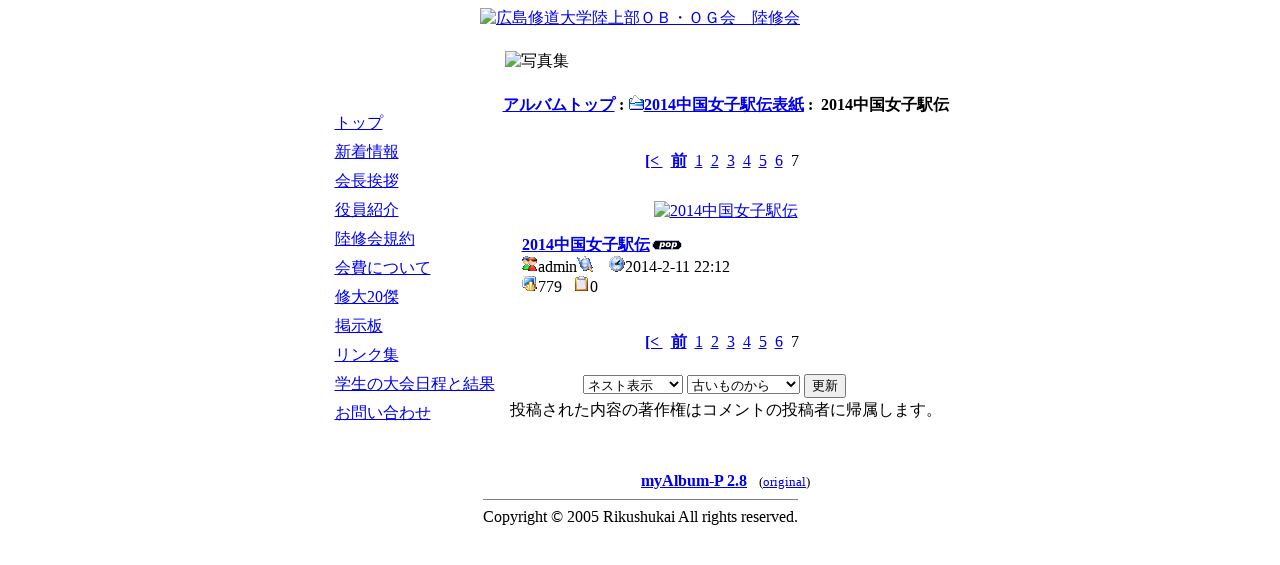

--- FILE ---
content_type: text/html; charset=EUC-JP
request_url: http://rikushukai.main.jp/modules/myalbum/photo.php?lid=959&cid=128
body_size: 2488
content:
<!DOCTYPE html PUBLIC "-//W3C//DTD XHTML 1.0 Transitional//EN" "http://www.w3.org/TR/xhtml1/DTD/xhtml1-transitional.dtd">
<html xmlns="http://www.w3.org/1999/xhtml" xml:lang="ja" lang="ja">
<head>
<meta http-equiv="content-type" content="text/html; charset=EUC-JP" />
<meta http-equiv="content-language" content="ja" />
<meta name="robots" content="index,follow" />
<meta name="keywords" content="陸上,広島,陸修会" />
<meta name="description" content="広島修道大学陸上部ＯＢ・ＯＧ会のページです。" />
<meta name="rating" content="general" />
<meta name="author" content="広島修道大学陸上部ＯＢ・ＯＧ会　陸修会" />
<meta name="copyright" content="Copyright &copy; 2005" />
<meta name="generator" content="XOOPS" />
<title>広島修道大学陸上部ＯＢ・ＯＧ会　陸修会 - マイアルバム</title>
<link rel="stylesheet" type="text/css" media="all" href="http://rikushukai.main.jp/xoops.css" />
<link rel="stylesheet" type="text/css" media="all" href="http://rikushukai.main.jp/themes/rikushukai04/style.css" />
<script type="text/javascript">
<!--
//--></script><script type="text/javascript" src="http://rikushukai.main.jp/include/xoops.js"></script><script type="text/javascript"><!--
//-->
</script>
</head>

<body class="bodybase">
<div align="center">
<!--ヘッダここから-->
<table border="0" cellpadding="0" cellspacing="0" class="main">
  <tr>
    <td>
      <a href="http://rikushukai.main.jp"><img src="http://rikushukai.main.jp/themes/rikushukai04/images/head.gif" width="800" height="120" alt="広島修道大学陸上部ＯＢ・ＯＧ会　陸修会" /></a></td>
  </tr>
</table>
<br />
<!--ヘッダここまで-->
<table cellspacing="0" class="main">
<tr>
<td id="leftcolumn">
	<!-- Start left blocks loop -->
			<div class="blockContent"><table cellspacing="0">
  <tr>
    <td id="mainmenu">
      <!-- start module menu loop -->
                                    <a class="menuTop" href="http://rikushukai.main.jp/" target="_self">トップ</a>
                                                              <a class="menuMain" href="http://rikushukai.main.jp/modules/news/" target="_self">新着情報</a>
                                                              <a class="menuMain" href="http://rikushukai.main.jp/modules/tinyd0/index.php?id=1" target="_self">会長挨拶</a>
                                                              <a class="menuMain" href="http://rikushukai.main.jp/modules/tinyd0/index.php?id=2" target="_self">役員紹介</a>
                                                              <a class="menuMain" href="http://rikushukai.main.jp/modules/tinyd0/index.php?id=3" target="_self">陸修会規約</a>
                                                              <a class="menuMain" href="http://rikushukai.main.jp/modules/tinyd0/index.php?id=4" target="_self">会費について</a>
                                                              <a class="menuMain" href="https://docs.google.com/spreadsheets/d/1R67uMpbRKTwQJfXD-AHNdLGRXEESVyiuUdDlGFAcl3U/pubhtml" target="_blank">修大20傑</a>
                                                              <a class="menuMain" href="http://rikushukai.main.jp/modules/yybbs/" target="_self">掲示板</a>
                                                              <a class="menuMain" href="http://rikushukai.main.jp/modules/mylinks/" target="_self">リンク集</a>
                                                              <a class="menuMain" href="http://hsutandf.web.fc2.com/resulttop.html" target="_blank">学生の大会日程と結果</a>
                                                              <a class="menuMain" href="http://rikushukai.main.jp/modules/contents1/index.php?id=1" target="_self">お問い合わせ</a>
                                      <!-- end module menu loop -->
    </td>
  </tr>
</table></div>
			<!-- End left blocks loop -->
</td>

<td id="centercolumn">

	<!-- Display center blocks if any -->
		<!-- End display center blocks -->

	<div id="content"><table width="100%" border="0">
<tr>
<td class="line3"><img src="http://rikushukai.main.jp/themes/images/s_title10.gif" alt="写真集" width="115" height="30"></td>
</tr>
</table><table width="100%" cellspacing="0" border="0"><tr><td><br /><table broder='0' cellpadding='0' cellspacing='0' width='100%'><tr><td align='left'><span style="font-weight:bold;"><a href='index.php'>アルバムトップ</a>&nbsp;:&nbsp;<a href='viewcat.php?num=10&cid=128'><img src='http://rikushukai.main.jp/modules/myalbum/images/folder_open.gif' alt='' />2014中国女子駅伝表紙</a>&nbsp;:&nbsp;&nbsp;2014中国女子駅伝</span></td><td align='right'></td></tr></table></td></tr></table><br /><p align='center'><a href='photo.php?lid=953'><b>[&lt; </b></a>&nbsp;&nbsp;<a href='photo.php?lid=958'><b>前</b></a>&nbsp;&nbsp;<a href='photo.php?lid=953'>1</a>&nbsp;&nbsp;<a href='photo.php?lid=954'>2</a>&nbsp;&nbsp;<a href='photo.php?lid=955'>3</a>&nbsp;&nbsp;<a href='photo.php?lid=956'>4</a>&nbsp;&nbsp;<a href='photo.php?lid=957'>5</a>&nbsp;&nbsp;<a href='photo.php?lid=958'>6</a>&nbsp;&nbsp;7&nbsp;&nbsp;</p><table width="100%" cellspacing="0" cellpadding="10" border="0"><tr><td align="center"><a href="http://rikushukai.main.jp/uploads/photos/959.jpg" target="_blank" onClick="window.open('http://rikushukai.main.jp/uploads/photos/959.jpg','','width=656,height=440');return(false);"><img src="http://rikushukai.main.jp/uploads/photos/959.jpg" border="0" align="center" vspace="3" hspace="7" alt="2014中国女子駅伝" title="2014中国女子駅伝" width='480' /></a><br /><table width="100%" cellspacing="0" cellpadding="10" border="0"><tr><td align="left"><a name='959'></a><a href='http://rikushukai.main.jp/modules/myalbum/photo.php?lid=959&amp;cid=128'><b>2014中国女子駅伝</b></a><img src='http://rikushukai.main.jp/modules/myalbum/images/pop.gif' border='0' alt='高ヒット' title='高ヒット' /><br /><a href='http://rikushukai.main.jp/userinfo.php?uid=1'><img src='http://rikushukai.main.jp/modules/myalbum/images/submitter.gif' width='16' height='16' alt='投稿者' title='投稿者' border='0' /></a>admin<a href='http://rikushukai.main.jp/modules/myalbum/viewcat.php?uid=1'><img src='http://rikushukai.main.jp/modules/myalbum/images/myphotos.gif' width='16' height='16' alt='admin さんの画像をもっと!' title='admin さんの画像をもっと!' border='0' /></a>&nbsp; &nbsp; <img src='http://rikushukai.main.jp/modules/myalbum/images/clock.gif' width='16' height='16' alt='前回更新' title='前回更新' />2014-2-11 22:12<br /><img src='http://rikushukai.main.jp/modules/myalbum/images/hits.gif' width='16' height='16' alt='ヒット数' title='ヒット数' />779 &nbsp; <img src='http://rikushukai.main.jp/modules/myalbum/images/comments.gif' width='16' height='16' alt='コメント数' title='コメント数' />0 &nbsp; &nbsp;<br /></td></tr></table></td></tr></table><p align='center'><a href='photo.php?lid=953'><b>[&lt; </b></a>&nbsp;&nbsp;<a href='photo.php?lid=958'><b>前</b></a>&nbsp;&nbsp;<a href='photo.php?lid=953'>1</a>&nbsp;&nbsp;<a href='photo.php?lid=954'>2</a>&nbsp;&nbsp;<a href='photo.php?lid=955'>3</a>&nbsp;&nbsp;<a href='photo.php?lid=956'>4</a>&nbsp;&nbsp;<a href='photo.php?lid=957'>5</a>&nbsp;&nbsp;<a href='photo.php?lid=958'>6</a>&nbsp;&nbsp;7&nbsp;&nbsp;</p><div style="text-align: center; padding: 3px; margin: 3px;">
<form method="get" action="photo.php">
<table width="95%" class="outer" cellspacing="1">
  <tr>
    <td class="even" align="center"><select name="com_mode"><option value="flat">フラット表示</option><option value="thread">スレッド表示</option><option value="nest" selected="selected">ネスト表示</option></select> <select name="com_order"><option value="0" selected="selected">古いものから</option><option value="1">新しいものから</option></select><input type="hidden" name="lid" value="959" /> <input type="submit" value="更新" class="formButton" />
    </td>
  </tr>
</table>
</form>投稿された内容の著作権はコメントの投稿者に帰属します。</div><div style="margin: 3px; padding: 3px;"><!-- start comments loop --><!-- end comments loop --></div><table width="100%" cellspacing="0" cellpadding="0" border="0"><tr><td align="center"><br /><br /><div align='center'>
    <a href='http://www.peak.ne.jp/xoops/'><b>myAlbum-P 2.8</b></a> &nbsp; <small>(<a href='http://bluetopia.homeip.net/'>original</a>)</small></div>
</div></td></tr></table></div>

</td>

	
</tr>
</table>
<!--フッタここから-->
<table cellspacing="0" cellpadding="0" class="main">
<tr>
<td><hr class="hr1" noshade  size="1" /></td>
</tr>
<tr>
<td class="copy">Copyright &copy; 2005 Rikushukai All rights reserved.</td>
</tr>
</table>
<!--フッタここまで-->
</div>
</body>
</html>